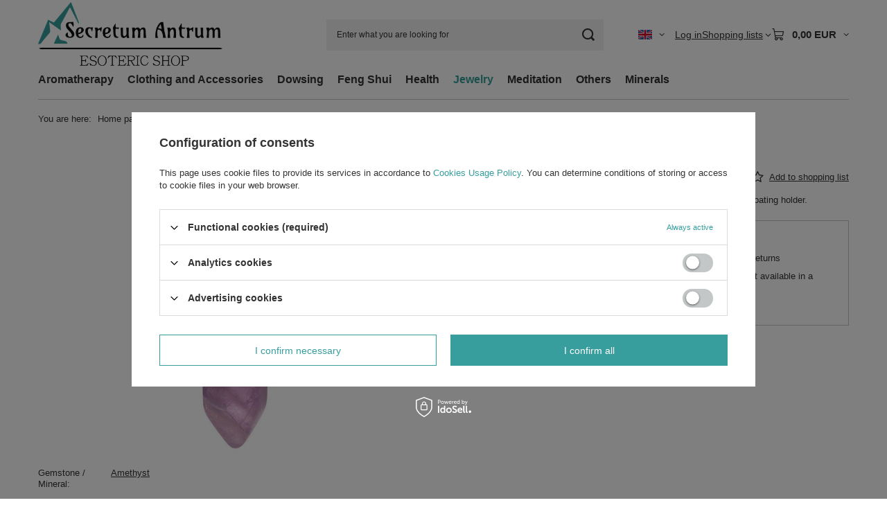

--- FILE ---
content_type: text/html; charset=utf-8
request_url: https://secretum-antrum.de/ajax/projector.php?action=get&product=359&size=uniw&get=sizeprices,sizeavailability,sizedelivery
body_size: 282
content:
{"sizeprices":{"value":"5.90","price_formatted":"5,90\u00a0EUR","price_net":"4.96","price_net_formatted":"4,96\u00a0EUR","vat":"19","worth":"5.90","worth_net":"4.96","worth_formatted":"5,90\u00a0EUR","worth_net_formatted":"4,96\u00a0EUR","basket_enable":"y","special_offer":"false","rebate_code_active":"n","priceformula_error":"false"},"sizeavailability":{"visible":"y","status_description":"","status_gfx":"\/data\/lang\/eng\/available_graph\/graph_1_5.png","status":"disable","minimum_stock_of_product":"1","delay_time":{"days":"7","hours":"0","minutes":"0","time":"2026-01-29 10:29:33","week_day":"4","week_amount":"1","unknown_delivery_time":"false"}},"sizedelivery":{"undefined":"false","shipping":"4.95","shipping_formatted":"4,95\u00a0EUR","limitfree":"0.00","limitfree_formatted":"0,00\u00a0EUR","shipping_change":"4.95","shipping_change_formatted":"4,95\u00a0EUR","change_type":"up"}}